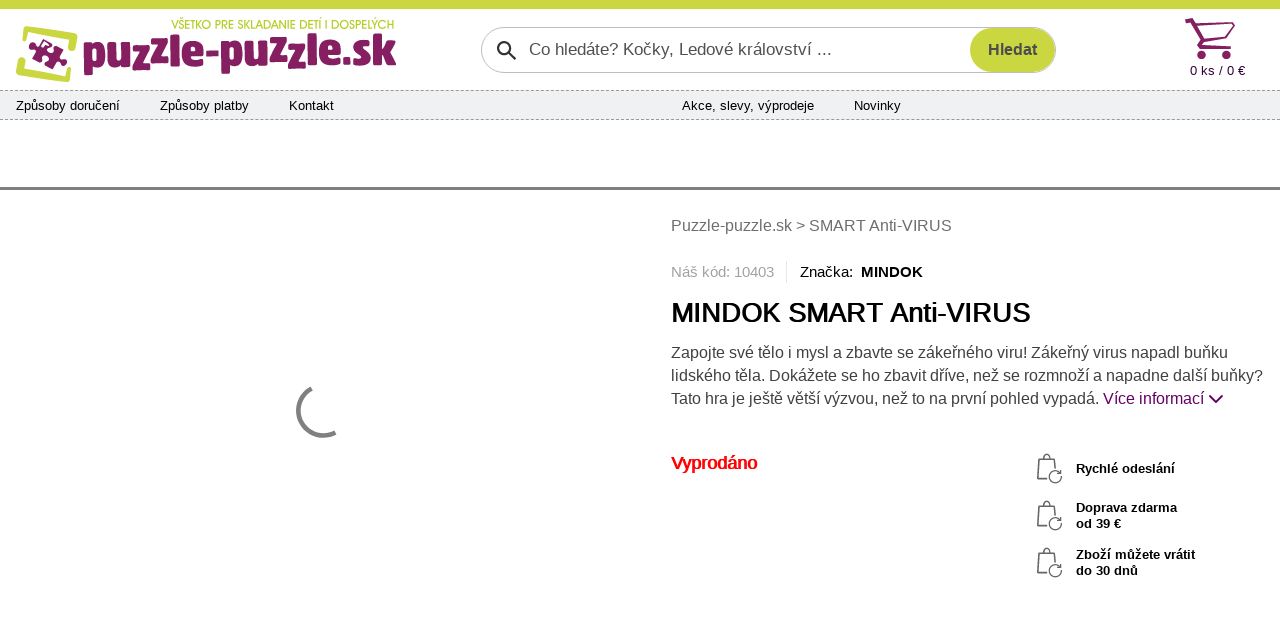

--- FILE ---
content_type: text/html; charset=utf-8
request_url: https://www.puzzle-puzzle.sk/mindok-smart-anti-virus-d10403
body_size: 9600
content:


<!DOCTYPE html>
<html lang="sk" class="safeArea">
<head>
    <meta http-equiv="Content-Type" content="text/html; charset=UTF-8" />
    <meta charset="utf-8">
    <meta name="viewport" content="width=device-width, initial-scale=1, maximum-scale=1, shrink-to-fit=no, viewport-fit=cover">
    <title>MINDOK SMART Anti-VIRUS | Puzzle-puzzle.sk</title>

    <link rel="apple-touch-icon" sizes="180x180" href="/pp-apple-touch-icon.png">
    <link rel="icon" type="image/png" sizes="32x32" href="/pp-favicon-32x32.png">
    <link rel="icon" type="image/png" sizes="16x16" href="/pp-favicon-16x16.png">
    <link rel="manifest" href="/pp-site.webmanifest">
    <link rel="mask-icon" href="/pp-safari-pinned-tab.svg" color="#851f62">
    <link rel="shortcut icon" href="/pp-favicon.ico">
    <meta name="msapplication-config" content="/pp-browserconfig.xml" />
    <meta name="msapplication-TileColor" content="#851f62">
    <meta name="theme-color" content="#851f62">

    <meta name="author" content="Miroslav Matyska" />
    <meta name="copyright" content="Miroslav Matyska 2011-2026" />
        <meta name="robots" content="all, follow" />
    <meta name="keywords" content="Puzzle, 1000 dílků, pěnové puzzle koberec, pěnové koberce, dřevěné puzzle, puzzle pro děti, dětské, puzzle na zem, pucle, ravensburger, clementoni, heye, dino, castorland, trefl, educa, české pěnové puzzle, lepidlo na puzzle, podložka pod puzzle, prodej puzzle, puzzle prodej, dětské dřevěné obrázkové kostky, plastové kostky pro děti, vkládačky, skládačky" />
    <meta name="p:domain_verify" content="6a0934aa37c172bd93ec3fb1723213b9" />

        <meta name="description" content="Z&#xE1;bavn&#xE1;, cestovn&#xED;, logick&#xE1; hra Anti-VIRUS ze skupiny her Smart Games, kter&#xE9; rozvoj&#xED; IQ, logick&#xE9; my&#x161;len&#xED;, prostorovou p&#x159;edstavivost, koncentraci a pl&#xE1;nov&#xE1;n&#xED;." />

        <link rel="canonical" href="https://www.puzzle-puzzle.sk/mindok-smart-anti-virus-d10403">


    
    <link rel="stylesheet" href="/bundles/sitePP.css?v=kCemcJh3wV0lQUyQwULx2Sfr7a4" />
    
</head>

<body lang="sk">
    <header>
        <div id="paddingDummy" class="mobileLayout"></div>

        <nav class="desktopLayout">
            
<div class="infoBanner">
    <div class="container infoBannerContent">
        

        <div class="infoBannerCross" role="button" onclick="$('.infoBannerContent').empty(); ajaxOverlay('/c-a/Links/DisableTopBanner', 'POST')"><span class="xMark"></span></div>
    </div>
</div>


        </nav>

        <nav class="desktopLayout container px-0">
            <div class="row flex-nowrap g-0 px-3 py-2">
                <div class="desktopLogo" title="Puzzle-puzzle.sk" onclick="window.location.href='/'">
                    <img src="/Img/Logo/PPSK.svg?new" alt="Logo" />
                </div>
                    <div class="desktopSearch">
                        

<form action="/search/filter" class="searchGroup" id="searchForm" method="post" role="search">    <input id="search" name="search" type="text" value="" placeholder="Co hledáte? Kočky, Ledové království ..." />
    <input id="btnSearch" class="searchButton" type="submit" value="Hledat" />
<input name="__RequestVerificationToken" type="hidden" value="CfDJ8ME5xE4xUqlAhqkQeKAUlEs2EFeBOeDm6ekNWFjK8rurwrkGvumH16q6nBs8AaU_mO2BDFWYl3ThNkPpRTCUgLWRgWWmr1MtbBxV56OQAM8EV68ZmMI51Y-SYzMrnsIH0N-gBvukaU1ZH_2XoEa0nOk" /></form>

                    </div>
                <div class="col"></div>
                    <div class="col-auto">
                        <div id="topCart" class="topCart">

<a href="/kosik">
    <div class="cartIconBig" alt="Košík"></div>
    <div class="count">
        0 ks /  0 &#x20AC;
    </div>
</a>
                        </div>
                    </div>
            </div>
        </nav>

            <nav class="container px-0">
                <div class="desktopLayout navbarBig">
                    <div class="row g-0 flex-nowrap">
                            <div class="navbarSection d-none d-xl-flex">
                                <span><a href="/sposoby-dorucenia">Způsoby doručení</a></span>
                                <span><a href="/sposoby-platby">Způsoby platby</a></span>
                                <span><a href="/kontakty">Kontakt</a></span>
                            </div>
                            <div class="col d-none d-xl-block"></div>
                            <div class="navbarSection justify-content-xl-center">
                                    <span><a href="/akcia">Akce, slevy, v&#xFD;prodeje</a></span>
                                    <span><a href="/novinky">Novinky</a></span>
                            </div>
                            <div class="navbarSection justify-content-end">
                            </div>
                            <div class="navbarLogin">
                            </div>
                    </div>
                </div>
            </nav>

            <nav class="desktopLayout">
                <div class="container mainMenuContainer">
                    
<div id="mainMenu">
        <a href="/puzzle-pre-dospelych" class="mainMenuItem" data-target="#submenu_3">
            <span>Puzzle 
pre dospelých</span>
        </a>
        <a href="/puzzle-pre-deti" class="mainMenuItem" data-target="#submenu_4">
            <span>Puzzle 
pre deti</span>
        </a>
        <a href="/3d-puzzle-a-4d-puzzle" class="mainMenuItem" data-target="#submenu_2">
            <span>3D puzzle 
a 4D puzzle</span>
        </a>
        <a href="/lepidla-ramy-a-prislusenstvo" class="mainMenuItem" data-target="#submenu_1">
            <span>Lepidlá, rámy 
a príslušenstvo</span>
        </a>
        <a href="/diamantove-malovanie" class="mainMenuItem" data-target="#submenu_10">
            <span>Diamantové maľovanie</span>
        </a>
        <a href="/hlavolamy" class="mainMenuItem active" data-target="#submenu_9">
            <span>Hlavolamy</span>
        </a>
        <a href="/obrazkove-kocky" class="mainMenuItem" data-target="#submenu_6">
            <span>Obrázkové 
kocky</span>
        </a>
        <a href="/vkladacie-a-baby-puzzle" class="mainMenuItem" data-target="#submenu_5">
            <span>Vkladacie 
a baby puzzle</span>
        </a>
</div>
                    <div class="mainMenuDropdownBtnContainer">
                        <div id="mainMenuDropdownBtn" role="button" data-bs-toggle="collapse" data-bs-target="#mainMenuDropdown">další kategorie <span class="fa fa-chevron-down"></span></div>
                        <div id="mainMenuDropdown" class="collapse"></div>
                    </div>
                </div>
                <div class="container position-relative g-0">
                    <div id="submenuDropdown">
                        <div id="scrollIndicatorUp" class="scrollIndicatorShadow">
                            <div class="scrollIndicatorArrow scrollIndicatorArrowUp"></div>
                        </div>
                        <div id="submenuDropdownScroller">
                            

                        </div>
                        <div id="scrollIndicatorDown" class="scrollIndicatorShadow">
                            <div class="scrollIndicatorArrow scrollIndicatorArrowDown"></div>
                        </div>
                    </div>
                </div>
            </nav>
    </header>

    <div class="container px-0">
            <nav class="desktopLayout">
                <div class="bannersLeftRight">
                    <div class="bannerRight">
                        

                    </div>
                    <div class="bannerLeft">
                        

                    </div>
                </div>
            </nav>
        <div id="main" class="mainContent">
            

<div class="detailContainer">
    <div class="row gy-0 gx-3">
        <div class="col wp-wl detailImage">
    <div class="presentation">
                <div class="carouselContainer">
                    <div class="carouselImageContainer">
                                <div class="carouselImage">
                                    <a href="/ProductImg/10403/Native/77640/smart-anti-virus" title="MINDOK SMART Anti-VIRUS" data-lightbox="SMART Anti-VIRUS main">
                                        <img src="/ProductImg/10403/Preview/77640/smart-anti-virus" loading="lazy" alt="smart-anti-virus-45678.jpg" />
                                    </a>
                                </div>
                                <div class="carouselImage">
                                    <a href="/ProductImg/10403/Native/77641/smart-anti-virus" title="MINDOK SMART Anti-VIRUS" data-lightbox="SMART Anti-VIRUS main">
                                        <img src="/ProductImg/10403/Preview/77641/smart-anti-virus" loading="lazy" alt="smart-anti-virus-45679.jpg" />
                                    </a>
                                </div>
                                <div class="carouselImage">
                                    <a href="/ProductImg/10403/Native/77642/smart-anti-virus" title="MINDOK SMART Anti-VIRUS" data-lightbox="SMART Anti-VIRUS main">
                                        <img src="/ProductImg/10403/Preview/77642/smart-anti-virus" loading="lazy" alt="smart-anti-virus-45680.jpg" />
                                    </a>
                                </div>
                    </div>
                </div>
                <div class="thumbnailContainer thumbnailFixedSize">
                    <div class="thumbnailImageContainer">
                        <div class="thumbnailImageContainerContent">
                                    <div class="thumbnailImage">
                                        <a href="/ProductImg/10403/Native/77640/smart-anti-virus" title="MINDOK SMART Anti-VIRUS" data-lightbox="SMART Anti-VIRUS thumb">
                                            <img src="/ProductImg/10403/Thumb/77640/smart-anti-virus" loading="eager" alt="smart-anti-virus-45678.jpg" />
                                        </a>
                                    </div>
                                    <div class="thumbnailImage">
                                        <a href="/ProductImg/10403/Native/77641/smart-anti-virus" title="MINDOK SMART Anti-VIRUS" data-lightbox="SMART Anti-VIRUS thumb">
                                            <img src="/ProductImg/10403/Thumb/77641/smart-anti-virus" loading="eager" alt="smart-anti-virus-45679.jpg" />
                                        </a>
                                    </div>
                                    <div class="thumbnailImage">
                                        <a href="/ProductImg/10403/Native/77642/smart-anti-virus" title="MINDOK SMART Anti-VIRUS" data-lightbox="SMART Anti-VIRUS thumb">
                                            <img src="/ProductImg/10403/Thumb/77642/smart-anti-virus" loading="eager" alt="smart-anti-virus-45680.jpg" />
                                        </a>
                                    </div>
                        </div>
                    </div>
                </div>
            </div>
        </div>
        <div class="col wp-wl detailMain">

            <div class="desktopLayout mb-4">
                    <div class="bcrumb d-none d-md-block">
        <a href="/">
            Puzzle-puzzle.sk
        </a>







            <span>></span>
            <span>SMART Anti-VIRUS</span>
    </div>

            </div>

            <div class="detailLabelContainer text-center text-md-start mb-md-3">
            </div>

            <div class="desktopLayout">
                <div class="detailTopLine">Náš kód: 10403</div>
                    <div class="detailBrandLink">Značka:&nbsp;
                            <a>MINDOK</a>
                    </div>
            </div>
            <h1 class="detailName text-center text-md-start">MINDOK SMART Anti-VIRUS</h1>

                <div class="detailShortDscDesktop desktopLayout">
                    Zapojte sv&#xE9; t&#x11B;lo i mysl a zbavte se z&#xE1;ke&#x159;n&#xE9;ho viru! Z&#xE1;ke&#x159;n&#xFD; virus napadl bu&#x148;ku lidsk&#xE9;ho t&#x11B;la. Dok&#xE1;&#x17E;ete se ho zbavit d&#x159;&#xED;ve, ne&#x17E; se rozmno&#x17E;&#xED; a napadne dal&#x161;&#xED; bu&#x148;ky? Tato hra je je&#x161;t&#x11B; v&#x11B;t&#x161;&#xED; v&#xFD;zvou, ne&#x17E; to na prvn&#xED; pohled vypad&#xE1;.
                    <span> </span><a href="#contentAnchor" role="button">Více informací <span class="fa fa-chevron-down"></span></a>
                </div>

            <div class="row g-0">
                <div class="col">


                    <div class="detailStock text-center text-md-start detailOutOfStock">Vyprod&#xE1;no</div>


                    <div class="detailAddToCart">
                    </div>

                    <div class="detailLinks">
                    </div>

                </div>
                <div class="col-6 text-center d-none d-xl-block">
                    <div class="d-inline-block">
                        <div class="detailBenefit">Rychlé odeslání</div>
                            <div class="detailBenefit">Doprava zdarma
                                    <br />od  39 &#x20AC;                            </div>
                        <div class="detailBenefit">Zboží můžete vrátit<br />do 30 dnů</div>
                    </div>
                </div>
            </div>

        </div>
    </div>

    <div id="contentAnchor" class="detailContentGrid">

        <div class="detailDescription">
                <div class="detailShortDsc mobileLayout">
                    Zapojte sv&#xE9; t&#x11B;lo i mysl a zbavte se z&#xE1;ke&#x159;n&#xE9;ho viru! Z&#xE1;ke&#x159;n&#xFD; virus napadl bu&#x148;ku lidsk&#xE9;ho t&#x11B;la. Dok&#xE1;&#x17E;ete se ho zbavit d&#x159;&#xED;ve, ne&#x17E; se rozmno&#x17E;&#xED; a napadne dal&#x161;&#xED; bu&#x148;ky? Tato hra je je&#x161;t&#x11B; v&#x11B;t&#x161;&#xED; v&#xFD;zvou, ne&#x17E; to na prvn&#xED; pohled vypad&#xE1;.
                    <span> </span><button class="linkAppearance" data-bs-target=".contentCollapser" data-bs-toggle="collapse" role="button">Více informací<span class="fa fa-chevron-down"></span></button>
                </div>

                <div class="detailHeader">
                        <div class="mobileLayout">
                            <button class="linkAppearance" data-bs-target=".contentCollapser" data-bs-toggle="collapse" role="button"><span class="contentCollapser collapse show">Zobrazit popis produktu<span class="fa fa-chevron-down"></span></span></button>
                            <button class="linkAppearance" data-bs-target=".contentCollapser" data-bs-toggle="collapse" role="button"><span class="contentCollapser collapse hide">Skrýt popis produktu<span class="fa fa-chevron-up"></span></span></button>
                        </div>
                    <div class="desktopLayout">
                        Popis produktu
                    </div>
                </div>
                <div class="detailContent contentCollapser collapse hide showOnDesktop">
                    Zapojte své tělo i mysl a zbavte se zákeřného viru! 
<br /><br />
Zákeřný virus napadl buňku lidského těla. Dokážete se ho zbavit dříve, než se rozmnoží a napadne další buňky? Tato hra je ještě větší výzvou, než to na první pohled vypadá. Dokážete si představit, že uvnitře buňky zrovna není mnoho místa. Virus a další molekuly se stále blokují a překážejí si v cestě. Navíc se mohou pohybovat i ve skupinách a hýbou se pouze diagonálně. Nikdo neodolá této nakažlivé zábavě. Cestovní váček vám umožní vzít si hru kamkoli s sebou.
<br />Zadání obsahuje 60 různě obtížných úloh.
<br /><br />
Hra Anti-VIRUS patří do skupiny víceúrovňových, logických her <b>Smart games</b>, které jsou určeny především pro jednoho hráče (nicméně hru může hrát i hráčů více). Logické hry Smart Games obsahují vždy zadání v několika různých stupních obtížnosti, rozvíjí IQ, logické myšlelní, prostorovou představivost, koncentraci a plánování.
<br /><br />
<b>Pravidla hry:</b>
<br />
Vyberte rébus z knížky zadání a naskládejte dílky na herní desku podle zadání. Pohybujte dílky po diagonálách.Pokud se vám podaří dostat červený virus z buňky ven, vyřešili jste rébus!
<br /><br />
<b>Hra obsahuje:</b>
<i> herní desku, 11 herních dílků, červený virus, předlohy </i>
                </div>
        </div>

        <div class="detailParameters">
            <div class="detailHeader">
                <div class="mobileLayout">
                    <button class="linkAppearance" data-bs-target=".paraCollapser" data-bs-toggle="collapse" role="button"><span id="detailDscShow" class="paraCollapser collapse show">Zobrazit parametry produktu<span class="fa fa-chevron-down"></span></span></button>
                    <button class="linkAppearance" data-bs-target=".paraCollapser" data-bs-toggle="collapse" role="button"><span id="detailDscHide" class="paraCollapser collapse hide">Skrýt parametry produktu<span class="fa fa-chevron-up"></span></span></button>
                </div>
                <div class="desktopLayout">
                    Parametry produktu
                </div>
            </div>
            <div class="paraCollapser collapse hide showOnDesktop pt-2">

                <div class="detailParaGrid">
                    <div class="detailParaGeneral">
                        <div class="detailPara">
                            <div>Náš kód</div>
                            <div>10403</div>
                        </div>
                            <div class="detailPara">
                                <div>Výrobce</div>
                                <div>MINDOK</div>
                            </div>
                        <div class="detailPara">
                            <div>V nabídce od</div>
                            <div>11.09.2012</div>
                        </div>
                    </div>
                    <div class="detailParaSpecific">
                                <div class="detailPara">
                                    <div>Po&#x10D;et hr&#xE1;&#x10D;&#x16F;</div>
                                    <div>1 a v&#xED;ce</div>
                                </div>
                                <div class="detailPara">
                                    <div>V&#x11B;k</div>
                                    <div>od 7 let</div>
                                </div>
                                <div class="detailPara">
                                    <div>Materi&#xE1;l</div>
                                    <div>Plast</div>
                                </div>
                    </div>
                        <div class="detailParaCommon">
                                <div class="detailPara">
                                    <div>Kód výrobce</div>
                                    <div>059</div>
                                </div>
                                <div class="detailPara">
                                    <div>EAN kód</div>
                                    <div>8595558300594</div>
                                </div>
                                <div class="detailPara">
                                    <div>Hmotnost</div>
                                    <div>0,44 kg</div>
                                </div>
                                <div class="detailPara">
                                    <div>Rozměry krabice (balení)</div>
                                    <div>24 x 24 x 4,5 cm</div>
                                </div>
                        </div>
                </div>

                <div class="detailBrandSeparator mobileLayout"></div>
            </div>
        </div>


    </div>

</div>


<div id="addToCartModalOverlay" onclick="hideAddToCartModal()"></div>
<div id="addToCartImage" onclick="$(this).hide()"></div>
<div id="addToCartModal">
    <div class="addToCartModalContent">
        <div id="addToCartModalMainContainer"></div>
    </div>
</div>

        </div>

    </div>
    
        
<footer class="footerBkg">
    <div class="container px-0">
        <div class="footerMainGrid">

            <div class="footerMain">
                <div class="footerTitle">Kontakty</div>
                <div class="footerContent">
                    <span class="fa fa-phone"></span><span class="footerContentBlock">
                        <a href="#" data-attr="href|dGVsOis0MjA3Nzc3NDk2NTk=" data-content="KzQyMCA3NzcgNzQ5IDY1OQ==" data-decode-onload><strong><code></code></strong></a><br />
                        <small>Po - Pá: 8:00 - 16:00</small>
                    </span><br />
                    <a href="#" data-attr="href|bWFpbHRvOmluZm9AcHV6emxlLXB1enpsZS5zaw==" data-content="aW5mb0BwdXp6bGUtcHV6emxlLnNr" data-decode-onload><span class="fa fa-regular fa-message"></span><strong><code></code></strong></a><br />
                </div>
            </div>

            <div class="footerGrid">
                <div>
                    <div class="footerTitle" role="button" data-bs-toggle="collapse" data-bs-target="#footerColumn1">Vše o nákupu</div>
                    <div class="footerContent collapse showOnDesktop" id="footerColumn1">
                        <a href="/sposoby-dorucenia">Způsoby a ceny doručení</a><br />
                        <a href="/sposoby-platby">Způsoby platby</a><br />
                        <a href="/vratenie-tovaru-reklamacia">Vrácení zboží a reklamace</a><br />
                        <a href="/obchodne-podmienky">Všeobecné obchodní podmínky</a>
                    </div>
                </div>

                <div>
                    <div class="footerTitle" role="button" data-bs-toggle="collapse" data-bs-target="#footerColumn2">Sortiment</div>
                    <div class="footerContent collapse showOnDesktop" id="footerColumn2">
                            <a href="/novinky">Novinky v sortimentu</a><br />   
                            <a href="/akcia">Akce, slevy a výprodej</a>
                    </div>
                </div>

                <div>
                    <div class="footerTitle" role="button" data-bs-toggle="collapse" data-bs-target="#footerColumn3">Sledujte nás</div>
                    <div class="footerContent collapse showOnDesktop" id="footerColumn3">
                            <a href="https://www.facebook.com/Puzzlepuzzle.cz/" title="Facebook Puzzle-puzzle.sk">Facebook</a><br />
                            <a href="https://www.pinterest.com/puzzlepuzzlecz/" title="Pinterest Puzzle-puzzle.sk">Pinterest</a><br />
                            <a href="https://twitter.com/PuzzlePuzzle_cz" title="Twitter Puzzle-puzzle.sk">Twitter</a><br />
                    </div>
                </div>

                <div>
                    <div class="footerTitle" role="button" data-bs-toggle="collapse" data-bs-target="#footerColumn4">Ostatní</div>
                    <div class="footerContent collapse showOnDesktop" id="footerColumn4">
                        <a href="/kontakty">O nás</a><br />
                        <a href="/zasady-ochrany-osobnich-udaju" target="_blank">Ochrana osobních údajů</a><br />
                        <a href="javascript:if(showCookieModal) showCookieModal(); else showCookieModalOnLoad = true">Informace o cookies</a>
                    </div>
                </div>
            </div>

        </div>

        <div class="footerIcons">

        </div>

    </div>
</footer>

    <nav class="mobileLayout navbarSmall">
        <div id="navbarSmallHeader">
            
<div class="infoBanner">
    <div class="container infoBannerContent">
        

        <div class="infoBannerCross" role="button" onclick="$('.infoBannerContent').empty(); ajaxOverlay('/c-a/Links/DisableTopBanner', 'POST')"><span class="xMark"></span></div>
    </div>
</div>

            <div class="navbarSmallHead">
                <div class="navbarSmallLogo">
                    <a href="/"><img src="/Img/Logo/PPSKsmall.svg" alt="Logo mini"></a>
                </div>
                <button id="navbarSmallFavButton" class="navbarButton" onclick=""></button>
                <div id="topCartIcon">

<div class="shoppingCartIconSmall" onclick="gotoURL('/kosik')">
    <span class="shoppingCartIconSmallCount">0</span>
</div>                </div>
            </div>
            <div class="d-flex navbarSmallMenu">
                <div class="navbarSmallBtn">
                    <button id="navbarSmallToggleButton" class="navbarButton" onclick="navbarToggle()">MENU</button>
                </div>
                <div class="miniSearchContainer">
<form action="/search/filter" method="post">                        <input id="miniSearch" name="search" type="search" 
                            placeholder="Po čem pátráte?" aria-label="Search" />
                        <button id="btnMiniSearch" type="submit" role="button" class="searchButton">
                            <span class="">HLEDAT</span>
                        </button>
<input name="__RequestVerificationToken" type="hidden" value="CfDJ8ME5xE4xUqlAhqkQeKAUlEs2EFeBOeDm6ekNWFjK8rurwrkGvumH16q6nBs8AaU_mO2BDFWYl3ThNkPpRTCUgLWRgWWmr1MtbBxV56OQAM8EV68ZmMI51Y-SYzMrnsIH0N-gBvukaU1ZH_2XoEa0nOk" /></form>                </div>
            </div>
        </div>



        <div id="navbarSmallDropdown" class="d-none" onclick="if (event.target !== this) return; navbarToggle(true)">
            <div id="navbarSmallContent">
                <div class="navbarSmallMain">

                    <div id="section-home" class="collapse show">
                        <div class="homeSectionMenu">
                            


<ul class="navbar-nav">
            <li class="nav-item"><a href="/puzzle-pre-dospelych" class="nav-link">Puzzle &#xD;&#xA;pre dospel&#xFD;ch</a></li>
            <li class="nav-item"><a href="/puzzle-pre-deti" class="nav-link">Puzzle &#xD;&#xA;pre deti</a></li>
            <li class="nav-item"><a href="/3d-puzzle-a-4d-puzzle" class="nav-link">3D puzzle &#xD;&#xA;a&#xA0;4D&#xA0;puzzle</a></li>
            <li class="nav-item"><a href="/lepidla-ramy-a-prislusenstvo" class="nav-link">Lepidl&#xE1;, r&#xE1;my &#xD;&#xA;a pr&#xED;slu&#x161;enstvo</a></li>
            <li class="nav-item"><a href="/diamantove-malovanie" class="nav-link">Diamantov&#xE9; ma&#x13E;ovanie</a></li>
            <li class="nav-item active"><a href="/hlavolamy" class="nav-link">Hlavolamy</a></li>
            <li class="nav-item"><a href="/obrazkove-kocky" class="nav-link">Obr&#xE1;zkov&#xE9; &#xD;&#xA;kocky</a></li>
            <li class="nav-item"><a href="/vkladacie-a-baby-puzzle" class="nav-link">Vkladacie &#xD;&#xA;a baby puzzle</a></li>
</ul>

                        </div>
                            <ul class="navbarSmallCommonLinks navbar-nav">
                                <li class="nav-item"><a class="nav-link" href="/sposoby-dorucenia">Zp&#x16F;soby doru&#x10D;en&#xED;</a></li>
                                <li class="nav-item"><a class="nav-link" href="/sposoby-platby">Zp&#x16F;soby platby</a></li>
                                <li class="nav-item"><a class="nav-link" href="/kontakty">Kontakty</a></li>
                                    <li class="nav-item"><a class="nav-link" href="/akcia">Akce, slevy, v&#xFD;prodeje</a></li>
                                    <li class="nav-item"><a class="nav-link" href="/novinky">Novinky</a></li>
                        </ul>
                    </div>

                    <div id="section-info" class="collapse">
                        <div class="navbarSmallSubmenuHeader">
                            <div class="navbarSmallSubmenuBack">
                                <a href="javascript:showSection('home')" class="nav-link">Zpět</a>
                            </div>
                            <div class="navbarSmallSubmenuTitle">
                                Vše o nákupu
                            </div>
                        </div>
                        <ul class="navbarSmallSubmenu navbar-nav">
                            <li class="nav-item"><a href="/sposoby-dorucenia" class="nav-link">Způsoby a ceny doručení</a></li>
                            <li class="nav-item"><a href="/sposoby-platby" class="nav-link">Způsoby platby</a></li>
                            <li class="nav-item"><a href="/vratenie-tovaru-reklamacia" class="nav-link">Vrácení zboží a reklamace</a></li>
                            <li class="nav-item"><a href="/obchodne-podmienky" class="nav-link">Všeobecné obchodní podmínky</a></li>
                            <li class="nav-item"><a href="/zasady-ochrany-osobnich-udaju" target="_blank" class="nav-link">Zásady ochrany osobních údajů</a></li>
                            <li class="nav-item"><a href="javascript:if(showCookieModal) showCookieModal(); else showCookieModalOnLoad = true;" class="nav-link">Zásady používání cookies</a></li>
                        </ul>
                    </div>

                </div>
                <div class="navbarSmallFooter">
                    <div>
                        <div>
                            <a href="javascript:showSection('info')">
                                <span class="fa fa-scroll"></span><br />
                                Vše o nákupu
                            </a>
                        </div>
                    </div>
                    <div>
                        <div>
                        </div>
                    </div>
                    <div>
                        <div>
                            <a href="/kontakty">
                                <span class="fa fa-envelope"></span><br />
                                Kontakty
                            </a>
                        </div>
                    </div>
                </div>
            </div>
        </div>
    </nav>

    

<script>
  window.dataLayer = window.dataLayer || [];
  function gtag(){dataLayer.push(arguments);}
  gtag('consent', 'default', {
    ad_storage: 'denied',
    analytics_storage:  'denied',
    personalization_storage:  'denied',
    security_storage: 'denied',
    wait_for_update: 1000
  });
  gtag('set', 'url_passthrough', true);
</script>
<script async src="https://www.googletagmanager.com/gtag/js?id=UA-21695301-4"></script>
<script>
  window.dataLayer = window.dataLayer || [];
  function gtag(){dataLayer.push(arguments);}
  gtag('js', new Date());
  gtag('config', 'UA-21695301-4', { 'anonymize_ip': true });
</script>    
        <script>
            var urlSummaryRefresh = "/cart/CartSummary?viewName=CartSummaryResp";
            var urlSummaryRefreshIcon = "/cart/CartSummary?viewName=CartSummaryRespIcon";
        </script>
    <script src="/bundles/site.js?v=3FRi0McexyGlQLDgFDi8Bqz0YUg"></script>
    
    <script src="/scripts/reloadOnHistory.js"></script>
    <script type="text/javascript">
        var urlAddToCart = "/cart/CartDetail";
        var urlContentRefresh = "/detailPartial/mindok-smart-anti-virus-d10403";
        window.addEventListener('load', function () {
            rePositionModal();
            anchorDetailControls();
        });
    </script>

    <script type="application/ld&#x2B;json">
        {"@context":"https://schema.org/","@type":"Product","name":"MINDOK SMART Anti-VIRUS","image":["/ProductImg/10403/Native/77640/smart-anti-virus"],"description":"Zapojte své tělo i mysl a zbavte se zákeřného viru! Zákeřný virus napadl buňku lidského těla. Dokážete se ho zbavit dříve, než se rozmnoží a napadne další buňky? Tato hra je ještě větší výzvou, než to na první pohled vypadá.","sku":"10403","gtin":"8595558300594","mpn":"059","brand":{"@type":"Brand","name":"MINDOK"},"offers":{"@type":"Offer","url":"https://www.puzzle-puzzle.sk/mindok-smart-anti-virus-d10403","priceCurrency":"EUR","price":0,"availability":"https://schema.org/OutOfStock","itemCondition":"https://schema.org/NewCondition","priceSpecification":[{"@type":"UnitPriceSpecification","price":0,"priceCurrency":"EUR","valueAddedTaxIncluded":true}]}}
    </script>


    <div id="cookieApproval"></div>
</body>
</html>


--- FILE ---
content_type: text/javascript
request_url: https://www.puzzle-puzzle.sk/scripts/reloadOnHistory.js
body_size: 249
content:
// force refresh on browser back or history
// if historyReloadCallback() set, it will be used instead of window.location.reload()
window.addEventListener("pageshow", function (event) {
    var historyTraversal = event.persisted || (typeof window.performance != "undefined" && window.performance.navigation.type === 2);
    if (historyTraversal) {
        //console.log('browser back / history force reload');
        if (typeof historyReloadCallback === 'function') {
            historyReloadCallback();
        }
        else
            window.location.reload();
    }
});